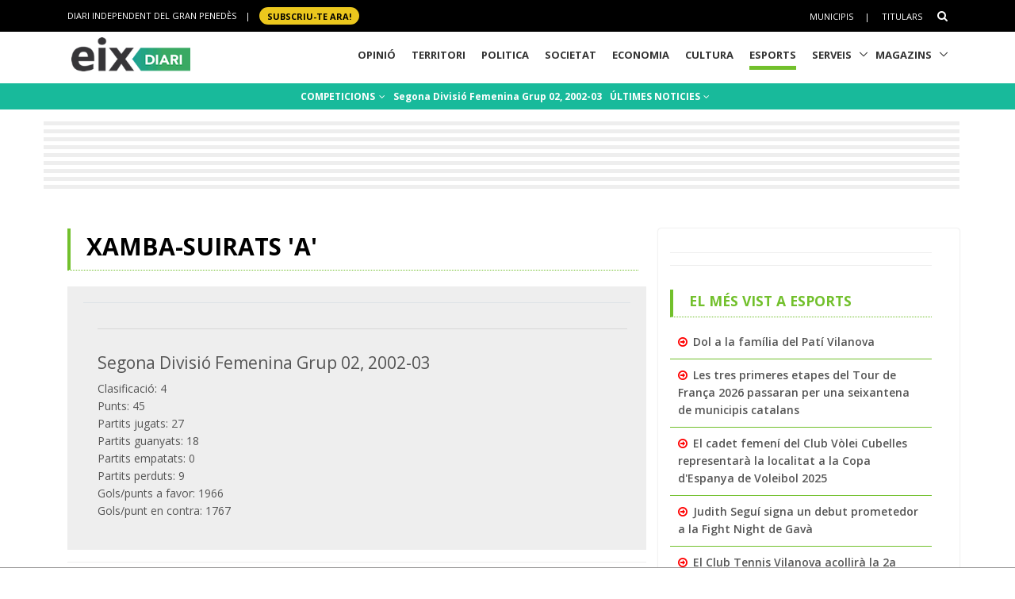

--- FILE ---
content_type: text/html; charset=utf-8
request_url: https://www.eixdiari.cat/esports/equip/basquet/segona-divisio-femenina-g2/2002-03/xamba-a.html
body_size: 10260
content:

<!doctype html>
<html lang="ca">

<head>
  <title>XAMBA-SUIRATS 'A', Segona Divisió Femenina Grup 02,  2002-03 - Esports Eix Diari</title>
  
  

  <meta http-equiv="Content-Type" content="text/html; charset=utf-8" />
  <meta name="author" lang="ca" content="GARRAF NEWS MEDIA" />
  <meta name="keywords" lang="ca" content="esports, equip, temporada, lliga, garraf, penedès, vilanova, vilafranca, vendrell" />
  <!-- Required Meta Tags Always Come First -->
  <meta charset="utf-8">
  <meta name="viewport" content="width=device-width, initial-scale=1, shrink-to-fit=no">
  <meta http-equiv="x-ua-compatible" content="ie=edge">
  <meta http-equiv="Content-Language" content="ca" />
  <meta http-equiv="Refresh" content="900" />
  <!-- Favicon -->
  <link rel="shortcut icon" href="//www.eixdiari.cat/icon.png"/>
  <link type="image/x-icon" rel="Shortcut Icon" href="//www.eixdiari.cat/favicon.ico"/>
  <link rel="apple-touch-icon" href="//www.eixdiari.cat/apple-touch-icon-57x57.png" />
  <link rel="apple-touch-icon" sizes="72x72" href="//www.eixdiari.cat/apple-touch-icon-72x72.png" />
  <link rel="apple-touch-icon" sizes="114x114" href="//www.eixdiari.cat/apple-touch-icon-114x114.png" />
  <!-- Google Fonts -->
  <link rel="preconnect" href="https://fonts.gstatic.com">
  <link rel="stylesheet" href="https://fonts.googleapis.com/css?family=Open+Sans:300,400,600,700,800">
  <link rel="stylesheet" href="https://fonts.googleapis.com/css2?family=Playfair+Display:ital,wght@0,400;0,600;0,700;1,400;1,600;1,700&display=swap">
  <!-- CSS Global Compulsory -->
  <link rel="stylesheet" href="/unify/v262/assets/vendor/bootstrap/bootstrap.min.css">
  <link rel="stylesheet" href="/unify/v262/assets/css/unify-core.min.css">
  <link rel="stylesheet" href="/unify/v262/assets/css/unify-globals.min.css">
  <link rel="stylesheet" href="/unify/v262/assets/css/unify-components.css">
  <link rel="stylesheet" href="/unify/v262/assets/vendor/hs-megamenu/src/hs.megamenu.min.css">
  <link rel="stylesheet" href="/unify/v262/assets/vendor/hamburgers/hamburgers.min.css">
  <!-- CSS Eix -->
  <link rel="stylesheet" href="/css/eix-unify.css">
  <!-- Begin comScore Tag -->
  <script>
    var _comscore = _comscore || [];
    _comscore.push({ c1: "2", c2: "14117633" });
    (function() {
      var s = document.createElement("script"), el = document.getElementsByTagName("script")[0]; s.async = true;
      s.src = (document.location.protocol == "https:" ? "https://sb" : "http://b") + ".scorecardresearch.com/beacon.js";
      el.parentNode.insertBefore(s, el);
    })();
  </script>
  <noscript>
    <img src="https://sb.scorecardresearch.com/p?c1=2&c2=14117633&cv=2.0&cj=1" />
  </noscript>
  <!-- End comScore Tag -->
  <!-- Global site tag (gtag.js) - Google Analytics -->
  <script async src="https://www.googletagmanager.com/gtag/js?id=G-LWSWKN3FKJ"></script>
  <script>
    window.dataLayer = window.dataLayer || [];
    function gtag(){dataLayer.push(arguments);}
    gtag('js', new Date());
    gtag('config', 'G-LWSWKN3FKJ');  // Google Analytics 4 - GA4
  </script>
  <!-- Start GPT Tag -->
  <script async src='https://securepubads.g.doubleclick.net/tag/js/gpt.js'></script>
  <script>
    window.googletag = window.googletag || {cmd: []};
    googletag.cmd.push(function() {
      var mappingTop = googletag.sizeMapping()
        .addSize([992, 0], [[970, 90], [728, 90]])
        .addSize([768, 0], [[728, 90]])
        .addSize([320, 0], [[300, 100]])
        .build();
      var mappingButton = googletag.sizeMapping()
        .addSize([992, 0], [[970, 250], [970, 90], [728, 90]])
        .addSize([768, 0], [[728, 90], [300, 250]])
        .addSize([320, 0], [[1, 1]])
        .build();
      var mappingOnlyMobil = googletag.sizeMapping()
        .addSize([768, 0], [[1, 1]])
        .addSize([320, 0], [[300, 100], [300, 80]])
        .build();
      var mappingDRP = googletag.sizeMapping()
        .addSize([768, 0], [[300, 600], [300, 250]])
        .addSize([320, 0], [[300, 600], [300, 250], [300, 100], [300, 80]])
        .build();
      var mappingRP = googletag.sizeMapping()
        .addSize([320, 0], [[300, 250]])
        .build();
      var mapping300x100 = googletag.sizeMapping()
        .addSize([320, 0], [[300, 100], [300, 80]])
        .build();
      googletag.defineSlot('/106378274/Eix2_top_v2', [[728, 90], [300, 100], [970, 90]], 'div-gpt-ad-1638717622378-0')
        .defineSizeMapping(mappingTop)
        .addService(googletag.pubads());
      googletag.defineSlot('/106378274/Eix2_Button', [[970,250],[970,90],[728,90],[300,250]], 'div-gpt-ad-3628108-2')
        .defineSizeMapping(mappingButton)
        .addService(googletag.pubads());
      googletag.defineSlot('/106378274/Eix2_Patrocini_0_only_mobil', [[300,100],[300,80]], 'div-gpt-ad-3628108-3')
        .defineSizeMapping(mappingOnlyMobil)
        .addService(googletag.pubads());
      googletag.defineSlot('/106378274/Eix2_Rectangle_news_1', [[300,600],[300,250]], 'div-gpt-ad-3628108-4')
        .defineSizeMapping(mappingDRP)
        .addService(googletag.pubads());
      googletag.defineSlot('/106378274/Eix2_Rectangle_news_2', [[300,600],[300,250]], 'div-gpt-ad-3628108-5')
        .defineSizeMapping(mappingDRP)
        .addService(googletag.pubads());
      googletag.defineSlot('/106378274/Eix2_Rectangle_news_3', [[300,600],[300,250]], 'div-gpt-ad-3628108-6')
        .defineSizeMapping(mappingDRP)
        .addService(googletag.pubads());
      googletag.defineSlot('/106378274/Eix2_Patrocini_1', [[300,80]], 'div-gpt-ad-3628108-7')
        .defineSizeMapping(mapping300x100)
        .addService(googletag.pubads());
      googletag.defineSlot('/106378274/Eix2_Patrocini_2', [[300,80]], 'div-gpt-ad-3628108-8')
        .defineSizeMapping(mapping300x100)
        .addService(googletag.pubads());
      googletag.defineSlot('/106378274/Eix2_Patrocini_3', [[300,80]], 'div-gpt-ad-3628108-9')
        .defineSizeMapping(mapping300x100)
        .addService(googletag.pubads());
      googletag.pubads().enableSingleRequest();
      googletag.pubads().collapseEmptyDivs();      
      googletag.enableServices();
    });
  </script>
  <!-- End GPT Tag -->
  <!-- Configuracio anunis automatics -->
  <script async src="https://pagead2.googlesyndication.com/pagead/js/adsbygoogle.js?client=ca-pub-3280094318311263"
  crossorigin="anonymous"></script>
  <!-- End Configuracio anunis automatics -->
</head>
<body>
  <main>
    <!-- Header -->
    

    <!-- Header -->
    <header id="js-header" class="u-header u-header--sticky-top u-header--toggle-section  u-header--change-logo u-header--change-appearance" data-header-fix-moment="300">
      <!-- Top Bar -->
      <div class="u-header__section u-header__section--hidden u-header__section--dark g-bg-black g-py-13">
          <div class="container">
            <div class="row flex-column flex-md-row align-items-center justify-content-between text-uppercase g-color-white g-font-size-11 g-mx-minus-15">
              <div class="col-auto g-px-15 w-100 g-width-auto--md">
                <ul id="dropdown-megamenu" class="d-md-block collapse list-inline g-line-height-1 g-mx-minus-4 mb-0">
                  <li class="d-block d-md-inline-block g-mx-4">
                    DIARI INDEPENDENT DEL GRAN PENEDÈS
                  </li>
                  <li class="d-block g-hidden-md-down d-md-inline-block g-mx-4">|</li>
                  <li class="d-block d-md-inline-block g-mx-4">
                    <a href="/subscripcio/" class="g-bg-yellow g-text-underline--none--hover g-rounded-50 p-1 g-px-10 g-font-weight-700 g-color-black g-color-white--hover"> SUBSCRIU-TE ara! </a>
                  </li>
                </ul>
              </div>
              <div class="col-auto g-px-15">
                <ul class="list-inline g-line-height-1 g-mt-minus-10 g-mx-minus-4 mb-0">
                  <li class="d-md-none list-inline-item g-mx-4">
                    <a href="/subscripcio/" class="g-bg-yellow g-text-underline--none--hover g-rounded-50 p-1 g-px-10 g-font-weight-700 g-color-black g-color-white--hover"> SUBSCRIU-TE ara! </a>
                  </li>
                  <li class="list-inline-item g-mx-4 g-mt-10">
                    <a href="/municipis.html" class="g-color-white g-color-black--hover g-bg-white--hover  g-text-underline--none--hover p-1">Municipis</a>
                  </li>
                  <li class="list-inline-item g-mx-4 g-mt-10">|</li>
                  <li class="list-inline-item g-mx-4 g-mt-10">
                    <a href="/titulars/avui" class="g-color-white g-color-black--hover  g-bg-white--hover g-text-underline--none--hover p-1">Titulars</a>
                  </li>
                  <li class="list-inline-item g-mx-4 g-mt-10">
                    <!-- Search -->
                    <div class="g-pos-rel">
                      <a href="#" class="g-font-size-14 g-color-white g-color-primary--hover g-ml-5" aria-haspopup="true" aria-expanded="false" aria-controls="searchform-6" data-dropdown-target="#searchform-6" data-dropdown-type="css-animation" data-dropdown-duration="300"
                      data-dropdown-animation-in="fadeInUp" data-dropdown-animation-out="fadeOutDown">
                        <i class="fa fa-search"></i>
                      </a>
  
                      <!-- Search Form -->
                      <form id="searchform-6" method="get" action="/search.aspx" class="u-searchform-v1 g-bg-black g-box-shadow-none g-pa-10 g-mt-10">
                        <div class="input-group g-brd-primary--focus">
                          <input class="form-control rounded-0 u-form-control g-brd-white" name="q" type="search" placeholder="Introdueix el text a cercar...">
                          <div class="input-group-addon p-0">
                            <button class="btn rounded-0 btn-primary btn-md g-font-size-14 g-px-18" type="submit">Cercar</button>
                          </div>
                        </div>
                      </form>
                      <!-- End Search Form -->
                    </div>
                    <!-- End Search -->
                  </li>
                </ul>
              </div>
            </div>
          </div>
      </div>
      <!-- End Top Bar -->
      <div class="u-header__section u-header__section--light g-bg-white g-transition-0_3 g-py-1" 
        data-header-fix-moment-exclude="u-header__section--light g-bg-white g-py-1" 
        data-header-fix-moment-classes="u-header__section--dark g-bg-teal u-shadow-v18 g-py-0">
        <nav class="js-mega-menu navbar navbar-expand-lg g-pr-0 g-pl-10">
          <div class="container">
            <!-- Responsive Toggle Button -->
            <button class="navbar-toggler navbar-toggler-right btn g-line-height-1 g-brd-none g-pa-0 g-pos-abs g-top-minus-4  g-right-0" type="button" aria-label="Toggle navigation" aria-expanded="false" aria-controls="navBar" data-toggle="collapse" data-target="#navBar">
              <span class="hamburger hamburger--slider">
            <span class="hamburger-box">
              <span class="hamburger-inner"></span>
              </span>
              </span>
            </button>
            <!-- End Responsive Toggle Button -->
            <!-- Logo -->
            <a href="/" class="navbar-brand">
              <img class="u-header__logo-img u-header__logo-img--main g-mt-minus-2 g-mt-minus-5--md g-width-105 g-width-150--sm" src="/img/logo-eix-home-210.gif" alt="Eix Diari">
              <img class="u-header__logo-img g-mt-minus-2 g-mt-minus-5--md g-width-105" src="/img/logo-eix-white-105.png" alt="Eix Diari">
            </a>
            <!-- End Logo -->
            <!-- Navigation -->
            <div class="collapse navbar-collapse align-items-center flex-sm-row g-pt-10 g-pt-5--lg" id="navBar">
              <ul class="navbar-nav ml-auto text-uppercase g-font-weight-700 u-main-nav-v5 u-sub-menu-v3">
                <li id="menu-nav-li-opinio" class="nav-item g-mx-2--md g-mx-5--xl g-mb-5 g-mb-0--lg g-pr-10">
                  <a href="/opinio/" class="nav-link g-brd-5 g-brd-black--hover">Opinió</a>
                </li>
                <li id="menu-nav-li-territori" class="nav-item g-mx-2--md g-mx-5--xl g-mb-5 g-mb-0--lg g-pr-10">
                  <a href="/territori/" class="nav-link g-brd-5 g-brd-black--hover">Territori</a>
                </li>
                <li id="menu-nav-li-politica" class="nav-item g-mx-2--md g-mx-5--xl g-mb-5 g-mb-0--lg g-pr-10">
                  <a href="/politica/" class="nav-link g-brd-5 g-brd-black--hover">Politica</a>
                </li>
                <li id="menu-nav-li-societat" class="nav-item g-mx-2--md g-mx-5--xl g-mb-5 g-mb-0--l g-pr-10">
                  <a href="/societat/" class="nav-link g-brd-5 g-brd-black--hover">Societat</a>
                </li>
                <li id="menu-nav-li-economia" class="nav-item g-mx-2--md g-mx-5--xl g-mb-5 g-mb-0--lg g-pr-10">
                  <a href="/economia/" class="nav-link g-brd-5 g-brd-black--hover">Economia</a>
                </li>
                <li id="menu-nav-li-cultura" class="nav-item g-mx-2--md g-mx-5--xl g-mb-5 g-mb-0--lg g-pr-10">
                  <a href="/cultura/" class="nav-link g-brd-5 g-brd-black--hover">Cultura</a>
                </li>
                <li id="menu-nav-li-esports" class="nav-item g-mx-2--md g-mx-5--xl g-mb-5 g-mb-0--lg g-pr-10">
                  <a href="/esports/" class="nav-link g-brd-5 g-brd-black--hover">Esports</a>
                </li>
                <li id="menu-nav-li-serveis" class="nav-item hs-has-sub-menu g-mx-2--md g-mx-5--xl g-mb-5 g-mb-0--lg">
                  <a href="/serveis/" class="nav-link g-brd-5 g-brd-black--hover" id="nav-link-1" aria-haspopup="true" aria-expanded="false" aria-controls="nav-submenu-1">Serveis</a>
                  <!-- Submenu -->
                  <ul class="hs-sub-menu list-unstyled g-mt-7--lg g-mt-7--lg--scrolling" id="nav-submenu-1" aria-labelledby="nav-link-1">
                    <li>
                      <a href="/serveis/butlleti-titulars.html">Butlletins</a>
                    </li>
                    <li>
                      <a href="/serveis/agenda/">Agenda</a>
                    </li>
                    <li>
                      <a href="/serveis/guia/">Guia Comercial</a>
                    </li>
                    <li>
                      <a href="/serveis/cinema/cartellera">Cinema</a>
                    </li>
                    <li>
                      <a href="/serveis/anuncis-oficials/">Anuncis Oficials</a>
                    </li>
                    <li>
                      <a href="/serveis/necrologiques/">Necrològiques</a>
                    </li>
                    <li>
                      <a href="/serveis/farmacies-de-guardia.html">Farmàcies d'urgències</a>
                    </li>
                    <li>
                      <a href="/serveis/">Més serveis</a>
                    </li>
                  </ul>
                  <!-- End Submenu -->
                </li>
                <li id="menu-nav-li-magazines" class="nav-item hs-has-sub-menu g-mx-2--md g-mx-5--xl g-mb-5 g-mb-0--lg">
                  <a href="#" class="nav-link g-brd-5 g-brd-black--hover" id="nav-link-1" aria-haspopup="true" aria-expanded="false" aria-controls="nav-submenu-1">Magazins</a>
                  <!-- Submenu -->
                  <ul class="hs-sub-menu list-unstyled g-mt-7--lg g-mt-7--lg--scrolling" id="nav-submenu-1" aria-labelledby="nav-link-1">
                    <li>
                      <a href="/reportatges/">Reportatges Setmanals</a>
                    </li>
                    <li>
                      <a href="/carnaval/">Carnaval</a>
                    </li>
                    <li>
                      <a href="/guiagastronomica/">Gastronomia</a>
                    </li>
                    <li>
                      <a href="/aparador/">Aparador</a>
                    </li>
                    <li>
                      <a href="/dossier/">Monogràfics</a>
                    </li>
                    <li>
                      <a href="/eixdelvi/">Eix del Ví</a>
                    </li>
                    <li>
                      <a href="/retrats-del-penedes/">Retrats</a>
                    </li>
                    <li>
                      <a href="/veus-dempresa/">Veus d'empresa</a>
                    </li>
                  </ul>
                  <!-- End Submenu -->
                </li>

              </ul>
            </div>
            <!-- End Navigation -->
            <!-- Secció only sm-->
            <div class="d-md-none g-pos-abs g-top-5 g-right-55 g-mr-0">
              <ul class="navbar-nav ml-auto u-main-nav-v8 g-font-size-14 g-font-weight-700">
                <li class="nav-item g-mx-0 g-my-0 g-pr-10 g-mt-3">
                  <a id="btnSectionMenuSM" href="/esports/" class="nav-link g-py-3 g-px-10 g-color-white g-bg-gray-dark-v3 g-bg-blue--hover">Esports</a>                
                </li>
              </ul>
            </div>
            <!-- End Secció -->
          </div>
        </nav>
      </div>
    </header>
    <!-- End Header -->

    <!-- End Header -->
    <!-- Submenu -->
    <div class="shortcode-html">
      <section class="g-bg-teal g-color-white g-py-7 g-mb-10 g-mt-95 g-mt-105--sm ">
        <div class="container g-bg-cover__inner">
          <ul class="u-list-inline text-center g-font-weight-700 g-font-size-12 g-font-size-14--md ">
            <li class="list-inline-item g-mr-7"><a href="/esports/competicions.html" class="u-link-v5 g-color-white g-color-black--hover">COMPETICIONS <i class="fa fa-angle-down g-ml-2"></i></a></li>
            <li class="list-inline-item g-mr-7"><a href="/esports/competicio/basquet/segona-divisio-femenina-g2/2002-03" class="u-link-v5 g-color-white g-color-black--hover">Segona Divisió Femenina Grup 02,  2002-03</a></li>
            <li class="list-inline-item g-mr-7"><a href="/esports/t/" class="u-link-v5 g-color-white g-color-black--hover">ÚLTIMES NOTICIES <i class="fa fa-angle-down g-ml-1"></i></a></li>
          </ul>
        </div>
      </section>
    </div>
    <!-- End Submenu -->
    <!-- ADS only SM-->
    <div id="stickyunit" class="text-center g-bg-gray-verticalstripes-endless g-pa-2 g-pl-0">
      <!-- GPT AdSlot 3 for Ad unit 'Eix2_Patrocini_0_only_mobil' ### Size: [[300,100],[300,80]] -->
      <div id='div-gpt-ad-3628108-3'>
        <script>
          googletag.cmd.push(function() { googletag.display('div-gpt-ad-3628108-3'); });
        </script>
      </div>
      <!-- End AdSlot 3 -->
    </div>
    <!-- ADS Top  -->
    <section class="g-pb-10">
      <div class="container g-pl-0">
          <div class="row justify-content-center text-center g-bg-gray-verticalstripes-endless">
              <div class="col-auto text-center">
                <!-- /106378274/Eix2_top_v2 -->
                <div id='div-gpt-ad-1638717622378-0' style='min-width: 300px; min-height: 90px;'>
                  <script>
                    googletag.cmd.push(function() { googletag.display('div-gpt-ad-1638717622378-0'); });
                  </script>
                </div>
                <!-- End Eix2_top_v2 -->
              </div>
          </div>
      </div>
    </section>
    <!-- Content Page  -->
    <section class="g-pt-20 g-pb-40">
      <div class="container">
        <div class="row justify-content-between g-mt-20">
          <div class="col-lg-8 g-mb-10">
            <div class="u-heading-v4-1 u-heading-v3-1 g-brd-primary g-mb-20  g-mr-10">
              <h1 class="d-block  g-font-weight-700 g-font-size-16 g-font-size-30--md text-uppercase g-color-black g-mb-5">
                XAMBA-SUIRATS 'A'</h1>
            </div>
            <!--/* Resultat del partit  */-->
            <div class="g-bg-gray-light-v4 g-pa-20">
              <div class="table-responsive">
                <table class="table table-sm">
                  <tr>
                    <td></td>
                    <td>
                      
                      <hr>
                      <h4>Segona Divisió Femenina Grup 02,  2002-03</h4>
                      Clasificació: 4<br />Punts: 45<br />Partits jugats: 27<br />Partits guanyats: 18<br />Partits empatats: 0<br />Partits perduts: 9<br />Gols/punts a favor: 1966<br />Gols/punt en contra: 1767<br />
                    </td>
                  </tr>
                </table>
              </div>
            </div>
            <!--/* Jugadors  */-->
            <hr class="g-brd-gray-light-v4 g-my-15">
            <div class="g-bg-gray-light-v4 g-pa-20">
              
            </div>
            <!--/* Estadístiques   */-->
            <hr class="g-brd-gray-light-v4 g-my-15">
            <div class="g-bg-gray-light-v4 g-pa-20 text-center text-justify">
              <h2 class="d-block  g-font-weight-700 g-color-black g-mb-5">Classificació temporada</h2>
              
            </div>
            <!--/* Calendari competició  */-->
            <hr class="g-brd-gray-light-v4 g-my-15">
            <div class="g-bg-gray-light-v4 g-pa-20">
              <h2 class="d-block  g-font-weight-700 g-color-black g-mb-5 text-center text-justify">Calendari competició</h2>
              <div class="table-responsive">
                <table class="table table-sm">
                  
                          <tr>
                              <td class="g-font-weight-700"><a href="/esports/competicio/basquet/segona-divisio-femenina-g2/2002-03/1" title="veure la jornada">1</a></td>
                              <td class="g-font-weight-700"><a href="/esports/partit/7302.html" title="dades del partit">LA SALLE GRACIA 'A'</a></td>
                              <td class="">64</td>
                              <td class="">48</td>
                              <td class="g-font-weight-700"><a href="/esports/partit/7302.html" title="dades del partit">XAMBA 'A'</a></td>
                          </tr>
                      
                          <tr>
                              <td class="g-font-weight-700"><a href="/esports/competicio/basquet/segona-divisio-femenina-g2/2002-03/2" title="veure la jornada">2</a></td>
                              <td class="g-font-weight-700"><a href="/esports/partit/7321.html" title="dades del partit">XAMBA 'A'</a></td>
                              <td class="">91</td>
                              <td class="">71</td>
                              <td class="g-font-weight-700"><a href="/esports/partit/7321.html" title="dades del partit">TARREGA, C.N. 'B'</a></td>
                          </tr>
                      
                          <tr>
                              <td class="g-font-weight-700"><a href="/esports/competicio/basquet/segona-divisio-femenina-g2/2002-03/3" title="veure la jornada">3</a></td>
                              <td class="g-font-weight-700"><a href="/esports/partit/7336.html" title="dades del partit">SAGRADA FAMILIA</a></td>
                              <td class="">71</td>
                              <td class="">62</td>
                              <td class="g-font-weight-700"><a href="/esports/partit/7336.html" title="dades del partit">XAMBA 'A'</a></td>
                          </tr>
                      
                          <tr>
                              <td class="g-font-weight-700"><a href="/esports/competicio/basquet/segona-divisio-femenina-g2/2002-03/4" title="veure la jornada">4</a></td>
                              <td class="g-font-weight-700"><a href="/esports/partit/7352.html" title="dades del partit">XAMBA 'A'</a></td>
                              <td class="">-</td>
                              <td class="">-</td>
                              <td class="g-font-weight-700"><a href="/esports/partit/7352.html" title="dades del partit">FEMENI SANT ADRIA</a></td>
                          </tr>
                      
                          <tr>
                              <td class="g-font-weight-700"><a href="/esports/competicio/basquet/segona-divisio-femenina-g2/2002-03/5" title="veure la jornada">5</a></td>
                              <td class="g-font-weight-700"><a href="/esports/partit/7370.html" title="dades del partit">REUS DEPORTIVO</a></td>
                              <td class="">58</td>
                              <td class="">55</td>
                              <td class="g-font-weight-700"><a href="/esports/partit/7370.html" title="dades del partit">XAMBA 'A'</a></td>
                          </tr>
                      
                          <tr>
                              <td class="g-font-weight-700"><a href="/esports/competicio/basquet/segona-divisio-femenina-g2/2002-03/6" title="veure la jornada">6</a></td>
                              <td class="g-font-weight-700"><a href="/esports/partit/7383.html" title="dades del partit">XAMBA 'A'</a></td>
                              <td class="">84</td>
                              <td class="">53</td>
                              <td class="g-font-weight-700"><a href="/esports/partit/7383.html" title="dades del partit">SATTEX 81-OLESA, C.B.</a></td>
                          </tr>
                      
                          <tr>
                              <td class="g-font-weight-700"><a href="/esports/competicio/basquet/segona-divisio-femenina-g2/2002-03/7" title="veure la jornada">7</a></td>
                              <td class="g-font-weight-700"><a href="/esports/partit/7397.html" title="dades del partit">JOVENTUT-BBC</a></td>
                              <td class="">60</td>
                              <td class="">56</td>
                              <td class="g-font-weight-700"><a href="/esports/partit/7397.html" title="dades del partit">XAMBA 'A'</a></td>
                          </tr>
                      
                          <tr>
                              <td class="g-font-weight-700"><a href="/esports/competicio/basquet/segona-divisio-femenina-g2/2002-03/9" title="veure la jornada">9</a></td>
                              <td class="g-font-weight-700"><a href="/esports/partit/7431.html" title="dades del partit">SEDIS 'B'</a></td>
                              <td class="">64</td>
                              <td class="">77</td>
                              <td class="g-font-weight-700"><a href="/esports/partit/7431.html" title="dades del partit">XAMBA 'A'</a></td>
                          </tr>
                      
                          <tr>
                              <td class="g-font-weight-700"><a href="/esports/competicio/basquet/segona-divisio-femenina-g2/2002-03/10" title="veure la jornada">10</a></td>
                              <td class="g-font-weight-700"><a href="/esports/partit/7445.html" title="dades del partit">XAMBA 'A'</a></td>
                              <td class="">76</td>
                              <td class="">70</td>
                              <td class="g-font-weight-700"><a href="/esports/partit/7445.html" title="dades del partit">TERRASA, C.N. </a></td>
                          </tr>
                      
                          <tr>
                              <td class="g-font-weight-700"><a href="/esports/competicio/basquet/segona-divisio-femenina-g2/2002-03/11" title="veure la jornada">11</a></td>
                              <td class="g-font-weight-700"><a href="/esports/partit/7465.html" title="dades del partit">BASQUET D. GRAMENET</a></td>
                              <td class="">64</td>
                              <td class="">74</td>
                              <td class="g-font-weight-700"><a href="/esports/partit/7465.html" title="dades del partit">XAMBA 'A'</a></td>
                          </tr>
                      
                          <tr>
                              <td class="g-font-weight-700"><a href="/esports/competicio/basquet/segona-divisio-femenina-g2/2002-03/12" title="veure la jornada">12</a></td>
                              <td class="g-font-weight-700"><a href="/esports/partit/7476.html" title="dades del partit">XAMBA 'A'</a></td>
                              <td class="">77</td>
                              <td class="">59</td>
                              <td class="g-font-weight-700"><a href="/esports/partit/7476.html" title="dades del partit">SANT BOI, C.B.</a></td>
                          </tr>
                      
                          <tr>
                              <td class="g-font-weight-700"><a href="/esports/competicio/basquet/segona-divisio-femenina-g2/2002-03/13" title="veure la jornada">13</a></td>
                              <td class="g-font-weight-700"><a href="/esports/partit/7498.html" title="dades del partit">XAMBA 'A'</a></td>
                              <td class="">74</td>
                              <td class="">65</td>
                              <td class="g-font-weight-700"><a href="/esports/partit/7498.html" title="dades del partit">VILANOVA, C.E. </a></td>
                          </tr>
                      
                          <tr>
                              <td class="g-font-weight-700"><a href="/esports/competicio/basquet/segona-divisio-femenina-g2/2002-03/14" title="veure la jornada">14</a></td>
                              <td class="g-font-weight-700"><a href="/esports/partit/7508.html" title="dades del partit">JOVENTUT E. DE TERRASSA</a></td>
                              <td class="">61</td>
                              <td class="">49</td>
                              <td class="g-font-weight-700"><a href="/esports/partit/7508.html" title="dades del partit">XAMBA 'A'</a></td>
                          </tr>
                      
                          <tr>
                              <td class="g-font-weight-700"><a href="/esports/competicio/basquet/segona-divisio-femenina-g2/2002-03/15" title="veure la jornada">15</a></td>
                              <td class="g-font-weight-700"><a href="/esports/partit/7530.html" title="dades del partit">XAMBA 'A'</a></td>
                              <td class="">65</td>
                              <td class="">77</td>
                              <td class="g-font-weight-700"><a href="/esports/partit/7530.html" title="dades del partit">ROSER, C.P.</a></td>
                          </tr>
                      
                          <tr>
                              <td class="g-font-weight-700"><a href="/esports/competicio/basquet/segona-divisio-femenina-g2/2002-03/16" title="veure la jornada">16</a></td>
                              <td class="g-font-weight-700"><a href="/esports/partit/7310.html" title="dades del partit">XAMBA 'A'</a></td>
                              <td class="">81</td>
                              <td class="">71</td>
                              <td class="g-font-weight-700"><a href="/esports/partit/7310.html" title="dades del partit">LA SALLE GRACIA 'A'</a></td>
                          </tr>
                      
                          <tr>
                              <td class="g-font-weight-700"><a href="/esports/competicio/basquet/segona-divisio-femenina-g2/2002-03/17" title="veure la jornada">17</a></td>
                              <td class="g-font-weight-700"><a href="/esports/partit/7329.html" title="dades del partit">TARREGA, C.N. 'B'</a></td>
                              <td class="">58</td>
                              <td class="">88</td>
                              <td class="g-font-weight-700"><a href="/esports/partit/7329.html" title="dades del partit">XAMBA 'A'</a></td>
                          </tr>
                      
                          <tr>
                              <td class="g-font-weight-700"><a href="/esports/competicio/basquet/segona-divisio-femenina-g2/2002-03/18" title="veure la jornada">18</a></td>
                              <td class="g-font-weight-700"><a href="/esports/partit/7344.html" title="dades del partit">XAMBA 'A'</a></td>
                              <td class="">78</td>
                              <td class="">61</td>
                              <td class="g-font-weight-700"><a href="/esports/partit/7344.html" title="dades del partit">SAGRADA FAMILIA</a></td>
                          </tr>
                      
                          <tr>
                              <td class="g-font-weight-700"><a href="/esports/competicio/basquet/segona-divisio-femenina-g2/2002-03/19" title="veure la jornada">19</a></td>
                              <td class="g-font-weight-700"><a href="/esports/partit/7360.html" title="dades del partit">FEMENI SANT ADRIA</a></td>
                              <td class="">78</td>
                              <td class="">77</td>
                              <td class="g-font-weight-700"><a href="/esports/partit/7360.html" title="dades del partit">XAMBA 'A'</a></td>
                          </tr>
                      
                          <tr>
                              <td class="g-font-weight-700"><a href="/esports/competicio/basquet/segona-divisio-femenina-g2/2002-03/20" title="veure la jornada">20</a></td>
                              <td class="g-font-weight-700"><a href="/esports/partit/7378.html" title="dades del partit">XAMBA 'A'</a></td>
                              <td class="">77</td>
                              <td class="">66</td>
                              <td class="g-font-weight-700"><a href="/esports/partit/7378.html" title="dades del partit">REUS DEPORTIVO</a></td>
                          </tr>
                      
                          <tr>
                              <td class="g-font-weight-700"><a href="/esports/competicio/basquet/segona-divisio-femenina-g2/2002-03/21" title="veure la jornada">21</a></td>
                              <td class="g-font-weight-700"><a href="/esports/partit/7391.html" title="dades del partit">SATTEX 81-OLESA, C.B.</a></td>
                              <td class="">49</td>
                              <td class="">85</td>
                              <td class="g-font-weight-700"><a href="/esports/partit/7391.html" title="dades del partit">XAMBA 'A'</a></td>
                          </tr>
                      
                          <tr>
                              <td class="g-font-weight-700"><a href="/esports/competicio/basquet/segona-divisio-femenina-g2/2002-03/22" title="veure la jornada">22</a></td>
                              <td class="g-font-weight-700"><a href="/esports/partit/7405.html" title="dades del partit">XAMBA 'A'</a></td>
                              <td class="">80</td>
                              <td class="">59</td>
                              <td class="g-font-weight-700"><a href="/esports/partit/7405.html" title="dades del partit">JOVENTUT-BBC</a></td>
                          </tr>
                      
                          <tr>
                              <td class="g-font-weight-700"><a href="/esports/competicio/basquet/segona-divisio-femenina-g2/2002-03/24" title="veure la jornada">24</a></td>
                              <td class="g-font-weight-700"><a href="/esports/partit/7439.html" title="dades del partit">XAMBA 'A'</a></td>
                              <td class="">55</td>
                              <td class="">64</td>
                              <td class="g-font-weight-700"><a href="/esports/partit/7439.html" title="dades del partit">SEDIS 'B'</a></td>
                          </tr>
                      
                          <tr>
                              <td class="g-font-weight-700"><a href="/esports/competicio/basquet/segona-divisio-femenina-g2/2002-03/25" title="veure la jornada">25</a></td>
                              <td class="g-font-weight-700"><a href="/esports/partit/7453.html" title="dades del partit">TERRASA, C.N. </a></td>
                              <td class="">73</td>
                              <td class="">78</td>
                              <td class="g-font-weight-700"><a href="/esports/partit/7453.html" title="dades del partit">XAMBA 'A'</a></td>
                          </tr>
                      
                          <tr>
                              <td class="g-font-weight-700"><a href="/esports/competicio/basquet/segona-divisio-femenina-g2/2002-03/26" title="veure la jornada">26</a></td>
                              <td class="g-font-weight-700"><a href="/esports/partit/7473.html" title="dades del partit">XAMBA 'A'</a></td>
                              <td class="">93</td>
                              <td class="">66</td>
                              <td class="g-font-weight-700"><a href="/esports/partit/7473.html" title="dades del partit">BASQUET D. GRAMENET</a></td>
                          </tr>
                      
                          <tr>
                              <td class="g-font-weight-700"><a href="/esports/competicio/basquet/segona-divisio-femenina-g2/2002-03/27" title="veure la jornada">27</a></td>
                              <td class="g-font-weight-700"><a href="/esports/partit/7484.html" title="dades del partit">SANT BOI, C.B.</a></td>
                              <td class="">61</td>
                              <td class="">65</td>
                              <td class="g-font-weight-700"><a href="/esports/partit/7484.html" title="dades del partit">XAMBA 'A'</a></td>
                          </tr>
                      
                          <tr>
                              <td class="g-font-weight-700"><a href="/esports/competicio/basquet/segona-divisio-femenina-g2/2002-03/28" title="veure la jornada">28</a></td>
                              <td class="g-font-weight-700"><a href="/esports/partit/7506.html" title="dades del partit">VILANOVA, C.E. </a></td>
                              <td class="">70</td>
                              <td class="">74</td>
                              <td class="g-font-weight-700"><a href="/esports/partit/7506.html" title="dades del partit">XAMBA 'A'</a></td>
                          </tr>
                      
                          <tr>
                              <td class="g-font-weight-700"><a href="/esports/competicio/basquet/segona-divisio-femenina-g2/2002-03/29" title="veure la jornada">29</a></td>
                              <td class="g-font-weight-700"><a href="/esports/partit/7516.html" title="dades del partit">XAMBA 'A'</a></td>
                              <td class="">82</td>
                              <td class="">80</td>
                              <td class="g-font-weight-700"><a href="/esports/partit/7516.html" title="dades del partit">JOVENTUT E. DE TERRASSA</a></td>
                          </tr>
                      
                          <tr>
                              <td class="g-font-weight-700"><a href="/esports/competicio/basquet/segona-divisio-femenina-g2/2002-03/30" title="veure la jornada">30</a></td>
                              <td class="g-font-weight-700"><a href="/esports/partit/7538.html" title="dades del partit">ROSER, C.P.</a></td>
                              <td class="">74</td>
                              <td class="">65</td>
                              <td class="g-font-weight-700"><a href="/esports/partit/7538.html" title="dades del partit">XAMBA 'A'</a></td>
                          </tr>
                      
                </table>
 
              </div>
            </div>
            <!--/* Competició i Classificació   */-->
            <hr class="g-brd-gray-light-v4 g-my-15">
            <div class="g-bg-gray-light-v4 g-pa-20">
              <h2 class="d-block g-font-weight-700 g-color-black g-mb-5 g-mb-20">Segona Divisió Femenina Grup 02,  2002-03</h2>
                
              <h2 class="d-block  g-font-weight-700 g-color-black g-mb-20 g-mt-20">Classificació</h2>
              <ol>
                
                            <li class="g-font-weight-700"><a href="/esports/equip/basquet/segona-divisio-femenina-g2/2002-03/roser-cp.html">ROSER, C.P.</a></li>
                    
                            <li class="g-font-weight-700"><a href="/esports/equip/basquet/segona-divisio-femenina-g2/2002-03/la-salle-gracia-a.html">LA SALLE GRACIA 'A'</a></li>
                    
                            <li class="g-font-weight-700"><a href="/esports/equip/basquet/segona-divisio-femenina-g2/2002-03/femeni-sant-adria.html">FEMENI SANT ADRIA</a></li>
                    
                            <li class="g-font-weight-700"><a href="/esports/equip/basquet/segona-divisio-femenina-g2/2002-03/xamba-a.html">XAMBA 'A'</a></li>
                    
                            <li class="g-font-weight-700"><a href="/esports/equip/basquet/segona-divisio-femenina-g2/2002-03/terrasa-cn.html">TERRASA, C.N. </a></li>
                    
                            <li class="g-font-weight-700"><a href="/esports/equip/basquet/segona-divisio-femenina-g2/2002-03/joventut-e-de-terrassa.html">JOVENTUT E. DE TERRASSA</a></li>
                    
                            <li class="g-font-weight-700"><a href="/esports/equip/basquet/segona-divisio-femenina-g2/2002-03/sedis-b.html">SEDIS 'B'</a></li>
                    
                            <li class="g-font-weight-700"><a href="/esports/equip/basquet/segona-divisio-femenina-g2/2002-03/sagrada-familia.html">SAGRADA FAMILIA</a></li>
                    
                            <li class="g-font-weight-700"><a href="/esports/equip/basquet/segona-divisio-femenina-g2/2002-03/vilanova-ce.html">VILANOVA, C.E. </a></li>
                    
                            <li class="g-font-weight-700"><a href="/esports/equip/basquet/segona-divisio-femenina-g2/2002-03/reus-deportivo.html">REUS DEPORTIVO</a></li>
                    
                            <li class="g-font-weight-700"><a href="/esports/equip/basquet/segona-divisio-femenina-g2/2002-03/tarrega-cn-b.html">TARREGA, C.N. 'B'</a></li>
                    
                            <li class="g-font-weight-700"><a href="/esports/equip/basquet/segona-divisio-femenina-g2/2002-03/joventut-bbc.html">JOVENTUT-BBC</a></li>
                    
                            <li class="g-font-weight-700"><a href="/esports/equip/basquet/segona-divisio-femenina-g2/2002-03/sant-boi-cb.html">SANT BOI, C.B.</a></li>
                    
                            <li class="g-font-weight-700"><a href="/esports/equip/basquet/segona-divisio-femenina-g2/2002-03/basquet-d-gramenet.html">BASQUET D. GRAMENET</a></li>
                    
                            <li class="g-font-weight-700"><a href="/esports/equip/basquet/segona-divisio-femenina-g2/2002-03/sattex-81-olesa-cb.html">SATTEX 81-OLESA, C.B.</a></li>
                    
              </ol>
            </div>
            <!--/* Temporadas   */-->
            <hr class="g-brd-gray-light-v4 g-my-15">
            <div class="g-bg-gray-light-v4 g-pa-20">
              <h2 class="d-block  g-font-weight-700 g-color-black g-mb-5">Temporades: XAMBA 'A'</h2>
              <ul class="">
                
                            <li class="g-font-weight-700"><a href="/esports/competicio/basquet/segona-divisio-femenina-g2/2002-03">Segona Divisió Femenina, Grup 02, 2002-03</a></li>
                    
                            <li class="g-font-weight-700"><a href="/esports/competicio/basquet/segona-divisio-femenina-g2/2001-02">Segona Divisió Femenina, Grup 02, 2001-02</a></li>
                    
              </ul>
            </div>

          </div>
          <!-- Right sidebar-->
          <div class="col-lg-4 u-shadow-v11 rounded g-pa-15 g-mb-20">
            <div class="g-pr-20--lg">
              <!-- ADS -->
              <div class="text-center g-bg-gray-verticalstripes-endless">
                <!-- GPT AdSlot 4 for Ad unit 'Eix2_Rectangle_news_1' ### Size: [[300,600],[300,250]] -->
                <div id='div-gpt-ad-3628108-4'>
                  <script>
                    googletag.cmd.push(function() { googletag.display('div-gpt-ad-3628108-4'); });
                  </script>
                </div>
                <!-- End AdSlot 4 -->
              </div>
              <hr class="g-brd-gray-light-v4 g-my-15">
              <!-- ADS -->
              <div class="text-center g-bg-gray-verticalstripes-endless">
                <!-- GPT AdSlot 5 for Ad unit 'Eix2_Rectangle_news_2' ### Size: [[300,600],[300,250]] -->
                <div id='div-gpt-ad-3628108-5'>
                  <script>
                    googletag.cmd.push(function() { googletag.display('div-gpt-ad-3628108-5'); });
                  </script>
                </div>
                <!-- End AdSlot 5 -->
              </div>
              <hr class="g-brd-gray-light-v4 g-my-15">
              <!--/* Més llegits */-->
              <div class="g-my-30"><div class="u-heading-v4-1 u-heading-v3-1 g-brd-primary g-mb-10">
<h5 class="d-block  g-font-weight-700 text-uppercase g-color-primary g-mb-5">El més vist a Esports</h5></div>
<ul class="list-unstyled g-font-weight-600"><li class="g-brd-bottom g-brd-primary g-pa-10 g-mb-minus-1"><i class="fa fa-arrow-circle-o-right g-top-1 g-color-red g-mr-3"></i> <a class="g-color-main g-color-primary--hover" href="/esports/doc/119657/dol-a-la-familia-del-pati-vilanova.html" >Dol a la família del Patí Vilanova</a></li>
<li class="g-brd-bottom g-brd-primary g-pa-10 g-mb-minus-1"><i class="fa fa-arrow-circle-o-right g-top-1 g-color-red g-mr-3"></i> <a class="g-color-main g-color-primary--hover" href="/esports/doc/119819/les-tres-primeres-etapes-del-tour-de-franca-2026-passaran-per-una-seixantena-de-municipis-catalans.html" >Les tres primeres etapes del Tour de França 2026 passaran per una seixantena de municipis catalans </a></li>
<li class="g-brd-bottom g-brd-primary g-pa-10 g-mb-minus-1"><i class="fa fa-arrow-circle-o-right g-top-1 g-color-red g-mr-3"></i> <a class="g-color-main g-color-primary--hover" href="/esports/doc/119632/el-cadet-femeni-del-club-volei-cubelles-representara-la-localitat-a-la-copa-despanya-de-voleibol-202.html" >El cadet femení del Club Vòlei Cubelles representarà la localitat a la Copa d'Espanya de Voleibol 2025</a></li>
<li class="g-brd-bottom g-brd-primary g-pa-10 g-mb-minus-1"><i class="fa fa-arrow-circle-o-right g-top-1 g-color-red g-mr-3"></i> <a class="g-color-main g-color-primary--hover" href="/esports/doc/119031/judith-segui-signa-un-debut-prometedor-a-la-fight-night-de-gava-amb-mugendo-el-vendrell.html" >Judith Seguí signa un debut prometedor a la Fight Night de Gavà </a></li>
<li class="g-brd-bottom g-brd-primary g-pa-10 g-mb-minus-1"><i class="fa fa-arrow-circle-o-right g-top-1 g-color-red g-mr-3"></i> <a class="g-color-main g-color-primary--hover" href="/esports/doc/118773/el-club-tennis-vilanova-acollira-la-2a-transplant-indiana-fest-un-torneig-solidari-de-padel-per-la-v.html" >El Club Tennis Vilanova acollirà la 2a Transplant Indiana Fest, un torneig solidari per donar visibilitat als trasplantats</a></li>
<li class="g-brd-bottom g-brd-primary g-pa-10 g-mb-minus-1"><i class="fa fa-arrow-circle-o-right g-top-1 g-color-red g-mr-3"></i> <a class="g-color-main g-color-primary--hover" href="/esports/doc/119629/oriol-sivill-completa-el-seu-repte-de-coronar-100-vegades-el-montgros.html" >Oriol Sivill completa el seu repte de coronar 100 vegades el Montgròs</a></li>
<li class="g-brd-bottom g-brd-primary g-pa-10 g-mb-minus-1"><i class="fa fa-arrow-circle-o-right g-top-1 g-color-red g-mr-3"></i> <a class="g-color-main g-color-primary--hover" href="/esports/doc/119881/la-vendrellenca-silvia-miret-primera-dona-a-guanyar-el-campionat-de-catalunya-eslalom-classe-3-dauto.html" >La vendrellenca Silvia Miret, primera dona a guanyar el campionat de Catalunya Eslàlom-Classe 3 d’automobilisme   </a></li>
<li class="g-brd-bottom g-brd-primary g-pa-10 g-mb-minus-1"><i class="fa fa-arrow-circle-o-right g-top-1 g-color-red g-mr-3"></i> <a class="g-color-main g-color-primary--hover" href="/esports/doc/119409/canyelles-homenatja-els-esportistes-locals-en-la-tretzena-nit-de-lesport.html" >Canyelles homenatja els esportistes locals en la tretzena Nit de l'Esport</a></li>
<li class="g-brd-bottom g-brd-primary g-pa-10 g-mb-minus-1"><i class="fa fa-arrow-circle-o-right g-top-1 g-color-red g-mr-3"></i> <a class="g-color-main g-color-primary--hover" href="/esports/doc/119143/un-altre-cap-de-setmana-intens-per-a-lescola-de-judo-vilafranca-vilanova.html" >Un altre cap de setmana intens per a l'Escola de Judo Vilafranca-Vilanova</a></li>
<li class="g-brd-bottom g-brd-primary g-pa-10 g-mb-minus-1"><i class="fa fa-arrow-circle-o-right g-top-1 g-color-red g-mr-3"></i> <a class="g-color-main g-color-primary--hover" href="/esports/doc/119084/el-basquet-sitges-continua-escalant-a-la-copa-catalunya.html" >El Bàsquet Sitges continua escalant a la Copa Catalunya</a></li>

</ul></div>

              <hr class="g-brd-gray-light-v4 g-my-15">
            </div>
          </div>
        </div>
      </div>
    </section>
    <!-- ADS Bottom  -->
    <section class="g-pb-10">
      <div class="container">
          <div class="row justify-content-center g-bg-gray-verticalstripes-endless">
              <div class="col-auto text-center">
                <!-- GPT AdSlot 2 for Ad unit 'Eix2_Button' ### Size: [[970,250],[970,90],[728,90],[300,250],[300,600]] -->
                <div id='div-gpt-ad-3628108-2'>
                  <script>
                    googletag.cmd.push(function() { googletag.display('div-gpt-ad-3628108-2'); });
                  </script>
                </div>
                <!-- End AdSlot 2 -->
              </div>
          </div>
        </div>
    </section>
    <!--/* footer + Copyright + GDPR */-->
      <!-- Footer -->
    <div id="contacts-section" class="g-bg-blue-lineargradient-v2 g-color-white g-py-60">
      <div class="container">
        <div class="row">
          <!-- Footer Content -->
          <div class="col-lg-3 col-md-6 g-mb-40 g-mb-0--lg">
            <div class="u-heading-v2-3--bottom g-brd-white-opacity-0_8 g-mb-20">
              <h2 class="u-heading-v2__title h6 text-uppercase mb-0">SUBSCRIU-TE</h2>
            </div>
            <p>Dona suport al periodisme local col·laborant amb nosaltres i fes-te’n subscriptor per només 1€ setmanal sense permanència. <strong>El periodisme de proximitat necessita del compromís dels seus lectors.</strong></p>
            <!-- Example Button -->
            <a href="/subscripcio/" class="btn btn-xl u-btn-yellow u-btn-content g-font-weight-600 g-letter-spacing-0_5 text-uppercase g-brd-2 g-mr-10 g-mb-15">
                <span class="float-right text-left">
                  Subscriu-te ara!
                  <span class="d-block g-font-size-11">Al periodisme local</span>
                </span>
            </a>
            <!-- End Example Button -->
            <hr class="g-brd-white-opacity-0_1 g-my-15">
            <!-- Xarxes Socials -->
            <div class="d-flex g-mb-20">
                <ul class="list-inline mb-0">
                  <li class="list-inline-item g-mr-10">
                    <a class="u-icon-v3 u-icon-size--xs g-bg-white-opacity-0_1 g-bg-black--hover g-color-white--hover g-color-white-opacity-0_6" href="https://www.facebook.com/eixdiari">
                      <i class="fa fa-facebook"></i>
                    </a>
                  </li>
                  <li class="list-inline-item g-mr-10">
                    <a class="u-icon-v3 u-icon-size--xs g-bg-white-opacity-0_1 g-bg-black--hover g-color-white--hover g-color-white-opacity-0_6" href="https://twitter.com/eixdiari">
                      <i class="fa fa-twitter"></i>
                    </a>
                  </li>
                  <li class="list-inline-item g-mr-10">
                    <a class="u-icon-v3 u-icon-size--xs g-bg-white-opacity-0_1 g-bg-black--hover g-color-white--hover g-color-white-opacity-0_6" href="https://www.instagram.com/eixdiari/">
                      <i class="fa fa-instagram"></i>
                    </a>
                  </li>
                  <li class="list-inline-item g-mr-10">
                    <a class="u-icon-v3 u-icon-size--xs g-bg-white-opacity-0_1 g-bg-black--hover g-color-white--hover g-color-white-opacity-0_6" href="https://www.youtube.com/eixdiari">
                      <i class="fa fa-youtube"></i>
                    </a>
                  </li>
                  <li class="list-inline-item g-mr-10">
                    <a class="u-icon-v3 u-icon-size--xs g-bg-white-opacity-0_1 g-bg-black--hover g-color-white--hover g-color-white-opacity-0_6" href="https://www.pinterest.es/eixdiari/">
                      <i class="fa fa-pinterest"></i>
                    </a>
                  </li>
                </ul>
            </div>
            <!-- End Xarxes Socials -->
          </div>
          <!-- End Footer Content -->
          <!-- Footer Content -->
          <div class="col-lg-3 col-md-6 g-mb-40 g-mb-0--lg">
              <div class="u-heading-v2-3--bottom g-brd-white-opacity-0_8 g-mb-20">
                <h2 class="u-heading-v2__title h6 text-uppercase mb-0">Actualitat</h2>
              </div>
  
              <nav class="text-uppercase1">
                <ul class="list-unstyled g-mt-minus-10 mb-0">
                  <li class="g-pos-rel g-brd-bottom g-brd-white-opacity-0_1 g-py-10">
                    <h4 class="h6 g-pr-20 mb-0">
                  <a class="g-color-white-opacity-0_8 g-color-white--hover" href="/titulars/avui">Titulars del dia</a>
                  <i class="fa fa-angle-right g-absolute-centered--y g-right-0"></i>
                </h4>
                  </li>
                  <li class="g-pos-rel g-brd-bottom g-brd-white-opacity-0_1 g-py-10">
                    <h4 class="h6 g-pr-20 mb-0">
                  <a class="g-color-white-opacity-0_8 g-color-white--hover" href="/opinio/">Articles d'opinió</a>
                  <i class="fa fa-angle-right g-absolute-centered--y g-right-0"></i>
                </h4>
                  </li>
                  <li class="g-pos-rel g-brd-bottom g-brd-white-opacity-0_1 g-py-10">
                      <h4 class="h6 g-pr-20 mb-0">
                    <a class="g-color-white-opacity-0_8 g-color-white--hover" href="/reportatges/">Reportatges Setmanals</a>
                    <i class="fa fa-angle-right g-absolute-centered--y g-right-0"></i>
                  </h4>
                    </li>
                  <li class="g-pos-rel g-brd-bottom g-brd-white-opacity-0_1 g-py-10">
                    <h4 class="h6 g-pr-20 mb-0">
                  <a class="g-color-white-opacity-0_8 g-color-white--hover" href="/municipis.html">Municipis del Penedès</a>
                  <i class="fa fa-angle-right g-absolute-centered--y g-right-0"></i>
                </h4>
                  </li>
                  <li class="g-pos-rel g-brd-bottom g-brd-white-opacity-0_1 g-py-10">
                    <h4 class="h6 g-pr-20 mb-0">
                  <a class="g-color-white-opacity-0_8 g-color-white--hover" href="/dossier/">Monogràfics</a>
                  <i class="fa fa-angle-right g-absolute-centered--y g-right-0"></i>
                </h4>
                  </li>
                </ul>
              </nav>
            </div>
            <!-- End Footer Content -->
  
          <!-- Footer Content -->
          <div class="col-lg-3 col-md-6 g-mb-40 g-mb-0--lg">
            <div class="u-heading-v2-3--bottom g-brd-white-opacity-0_8 g-mb-20">
              <h2 class="u-heading-v2__title h6 text-uppercase mb-0">Serveis destacats</h2>
            </div>

            <nav class="text-uppercase1">
              <ul class="list-unstyled g-mt-minus-10 mb-0">
                <li class="g-pos-rel g-brd-bottom g-brd-white-opacity-0_1 g-py-10">
                  <h4 class="h6 g-pr-20 mb-0">
                <a class="g-color-white-opacity-0_8 g-color-white--hover" href="/serveis/agenda/">Agenda</a>
                <i class="fa fa-angle-right g-absolute-centered--y g-right-0"></i>
              </h4>
                </li>
                <li class="g-pos-rel g-brd-bottom g-brd-white-opacity-0_1 g-py-10">
                  <h4 class="h6 g-pr-20 mb-0">
                <a class="g-color-white-opacity-0_8 g-color-white--hover" href="/serveis/guia/">Guia Comercial</a>
                <i class="fa fa-angle-right g-absolute-centered--y g-right-0"></i>
              </h4>
                </li>
                <li class="g-pos-rel g-brd-bottom g-brd-white-opacity-0_1 g-py-10">
                  <h4 class="h6 g-pr-20 mb-0">
                <a class="g-color-white-opacity-0_8 g-color-white--hover" href="/serveis/treball/">Ofertes de treball</a>
                <i class="fa fa-angle-right g-absolute-centered--y g-right-0"></i>
              </h4>
                </li>
                <li class="g-pos-rel g-brd-bottom g-brd-white-opacity-0_1 g-py-10">
                  <h4 class="h6 g-pr-20 mb-0">
                <a class="g-color-white-opacity-0_8 g-color-white--hover" href="/serveis/anuncis-oficials/">Anuncis Oficials</a>
                <i class="fa fa-angle-right g-absolute-centered--y g-right-0"></i>
              </h4>
                </li>
                <li class="g-pos-rel g-brd-bottom g-brd-white-opacity-0_1 g-py-10">
                  <h4 class="h6 g-pr-20 mb-0">
                <a class="g-color-white-opacity-0_8 g-color-white--hover" href="/serveis/farmacies-de-guardia.html">Fàrmacies d'urgències</a>
                <i class="fa fa-angle-right g-absolute-centered--y g-right-0"></i>
              </h4>
                </li>
              </ul>
            </nav>
          </div>
          <!-- End Footer Content -->
          <!-- Footer Content -->
          <div class="col-lg-3 col-md-6">
              <div class="u-heading-v2-3--bottom g-brd-white-opacity-0_8 g-mb-20">
                <h2 class="u-heading-v2__title h6 text-uppercase mb-0">Projecte Eix Diari</h2>
              </div>
              <nav class="text-uppercase1">
                <ul class="list-unstyled g-mt-minus-10 mb-0">
                  <li class="g-pos-rel g-brd-bottom g-brd-white-opacity-0_1 g-py-10">
                    <h4 class="h6 g-pr-20 mb-0">
                      <a class="g-color-white-opacity-0_8 g-color-white--hover" href="/manifest-fundacional.html">Manifest Fundacional</a>
                      <i class="fa fa-angle-right g-absolute-centered--y g-right-0"></i>
                    </h4>
                  </li>
                  <li class="g-pos-rel g-brd-bottom g-brd-white-opacity-0_1 g-py-10">
                    <h4 class="h6 g-pr-20 mb-0">
                      <a class="g-color-white-opacity-0_8 g-color-white--hover" href="/qui-som.html">Qui Som</a>
                      <i class="fa fa-angle-right g-absolute-centered--y g-right-0"></i>
                    </h4>
                  </li>
                  <li class="g-pos-rel g-brd-bottom g-brd-white-opacity-0_1 g-py-10">
                    <h4 class="h6 g-pr-20 mb-0">
                      <a class="g-color-white-opacity-0_8 g-color-white--hover" href="/contactar.html">Contactar</a>
                      <i class="fa fa-angle-right g-absolute-centered--y g-right-0"></i>
                    </h4>
                  </li>
                </ul>
              </nav>
              <!-- Email -->
              <div class="d-flex g-mb-10 g-mt-10">
                  <p class="mb-0">
                    <a class="g-color-white-opacity-0_8 g-color-white--hover" href="mailto:info@eixdiari.cat">info@eixdiari.cat</a>
                    <br \>
                    <a class="g-color-white-opacity-0_8 g-color-white--hover" href="mailto:participa@eixdiari.cat">participa@eixdiari.cat</a>
                  </p>
              </div>
              <!-- End Email -->
              <hr class="g-brd-white-opacity-0_1 g-my-15">
          </div>
          <!-- End Footer Content -->
        </div>
      </div>
    </div>
    <!-- End Footer -->
    <!-- Copyright Footer -->
    <footer class="g-bg-gray-dark-v1 g-color-white-opacity-0_8 g-py-20 mb-5 mb-sm-0">
      <div class="container">
        <div class="row">
          <div class="col-md-8 text-center text-md-left g-mb-20 g-mb-0--md">
            <div class="d-lg-flex">
              <small class="d-block g-font-size-default g-mr-10 g-mb-10 g-mb-0--md">&copy; EIX DIARI 2001-2026.</small>
              <ul class="u-list-inline">
                <li class="list-inline-item">
                  <a class="g-color-white-opacity-0_8 g-color-white--hover" href="/politica-privacitat.html">Política de privacitat</a>
                </li>
                <li class="list-inline-item">
                  <span>|</span>
                </li>
                <li class="list-inline-item">
                  <a class="g-color-white-opacity-0_8 g-color-white--hover" href="/politica-cookies.html">Pólitica de 'cookies'</a>
                </li>
                <li class="list-inline-item">
                  <span>|</span>
                </li>
                <li class="list-inline-item">
                  <a class="g-color-white-opacity-0_8 g-color-white--hover" href="/avis-legal.html">Avís legal</a>
                </li>
              </ul>
            </div>
          </div>
          <div class="col-md-4 align-self-center text-center text-md-right">
            <ul class="u-list-inline">
                <a class="g-color-white-opacity-0_8 g-color-white--hover" href="/publicitat.html">Publicitat</a>
              </li>
              <li class="list-inline-item">
                <span>|</span>
              </li>
              <li class="list-inline-item">
                <a class="g-color-white-opacity-0_8 g-color-white--hover" href="https://www.ojdinteractiva.es/mitjans-digitals-en-catala/eixdiari-evolucion-audiencia/totales/anual/3210/trafico-global/">Audiència OJD</a>
              </li>
            </ul>
          </div>
        </div>
      </div>
    </footer>
    <!-- End Copyright Footer -->

    <a class="js-go-to u-go-to-v1" href="#" data-type="fixed" data-position='{
     "bottom": 25,
     "right": 15
   }' data-offset-top="400" data-compensation="#js-header" data-show-effect="zoomIn">
      <i class="hs-icon hs-icon-arrow-top"></i>
    </a>


  </main>
  <div class="u-outer-spaces-helper"></div>
  <noscript id="deferred-styles">
    <!-- CSS Global Icons -->
    <link rel="stylesheet" href="/unify/v262/assets/vendor/icon-awesome/css/font-awesome.min.css">
    <link rel="stylesheet" href="/unify/v262/assets/vendor/icon-line/css/simple-line-icons.min.css">
    <link rel="stylesheet" href="/unify/v262/assets/vendor/icon-hs/style.min.css">
    <link rel="stylesheet" href="/unify/v262/assets/vendor/fancybox/jquery.fancybox.min.css">
</noscript>
<script>
    var loadDeferredStyles = function() {
      var addStylesNode = document.getElementById("deferred-styles");
      var replacement = document.createElement("div");
      replacement.innerHTML = addStylesNode.textContent;
      document.body.appendChild(replacement)
      addStylesNode.parentElement.removeChild(addStylesNode);
    };
    var raf = window.requestAnimationFrame || window.mozRequestAnimationFrame ||
        window.webkitRequestAnimationFrame || window.msRequestAnimationFrame;
    if (raf) raf(function() { window.setTimeout(loadDeferredStyles, 0); });
    else window.addEventListener('load', loadDeferredStyles);
</script>
<!-- JS Global Compulsory -->
<script src="/unify/v262/assets/vendor/jquery/jquery.min.js"></script>
<script src="/unify/v262/assets/vendor/jquery-migrate/jquery-migrate.min.js"></script>
<script src="/unify/v262/assets/vendor/popper.js/popper.min.js"></script>
<script src="/unify/v262/assets/vendor/bootstrap/bootstrap.min.js"></script>
<!-- JS Implementing Plugins -->
<script src="/unify/v262/assets/vendor/appear.min.js"></script>
<script src="/unify/v262/assets/vendor/hs-megamenu/src/hs.megamenu.min.js"></script>
<script src="/unify/v262/assets/vendor/fancybox/jquery.fancybox.min.js"></script>
<script src="/unify/v262/assets/vendor/masonry/dist/masonry.pkgd.min.js"></script>
<script src="/unify/v262/assets/vendor/imagesloaded/imagesloaded.pkgd.min.js"></script>
<!-- JS Unify -->
<script src="/unify/v262/assets/js/hs.core.min.js"></script>
<script src="/unify/v262/assets/js/helpers/hs.hamburgers.min.js"></script>
<script src="/unify/v262/assets/js/components/hs.header.min.js"></script>
<script src="/unify/v262/assets/js/components/hs.dropdown.min.js"></script>
<script src="/unify/v262/assets/js/components/hs.scrollbar.min.js"></script>
<script src="/unify/v262/assets/js/components/hs.tabs.min.js"></script>
<script src="/unify/v262/assets/js/components/hs.go-to.min.js"></script>
<script src="/unify/v262/assets/js/components/hs.popup.js"></script>
<script src="/unify/v262/assets/js/helpers/hs.focus-state.min.js"></script>
<!-- JS Customization   -->
<script src="/unify/v262/assets/js/custom.min.js"></script>
<!-- JS Plugins Init. -->
<script>
  $(document).on('ready', function () {
    $('#menu-nav-li-esports').addClass('active');
    // initialization of popups
    $.HSCore.components.HSPopup.init('.js-fancybox');
    // initialization of go to
    $.HSCore.components.HSGoTo.init('.js-go-to');
    // initialization of tabs
    $.HSCore.components.HSTabs.init('[role="tablist"]');
    // initialization of HSDropdown component
    $.HSCore.components.HSDropdown.init($('[data-dropdown-target]'), {
      afterOpen: function(){
        $(this).find('input[type="search"]').focus();
      }
    });
    // initialization of HSScrollBar component
    $.HSCore.components.HSScrollBar.init($('.js-scrollbar'));
      // initialization of masonry
      $('.masonry-grid').imagesLoaded().then(function () {
          $('.masonry-grid').masonry({
            columnWidth: '.masonry-grid-sizer',
            itemSelector: '.masonry-grid-item',
            percentPosition: true
          });
      });

    $(window).on('load', function () {
        // initialization of header
        $.HSCore.components.HSHeader.init($('#js-header'));
        $.HSCore.helpers.HSHamburgers.init('.hamburger');
        // initialization of HSMegaMenu component
        $('.js-mega-menu').HSMegaMenu({
          event: 'hover',
          pageContainer: $('.container'),
          breakpoint: 991
        });
    });
    $(window).on('resize', function () {
        setTimeout(function () {
          $.HSCore.components.HSTabs.init('[role="tablist"]');
        }, 200);
    });
  });
</script>
<!-- end scripts -->
</body>
</html>

--- FILE ---
content_type: text/html; charset=utf-8
request_url: https://www.google.com/recaptcha/api2/aframe
body_size: 249
content:
<!DOCTYPE HTML><html><head><meta http-equiv="content-type" content="text/html; charset=UTF-8"></head><body><script nonce="_c4iSP4npImLYXCux8xCqg">/** Anti-fraud and anti-abuse applications only. See google.com/recaptcha */ try{var clients={'sodar':'https://pagead2.googlesyndication.com/pagead/sodar?'};window.addEventListener("message",function(a){try{if(a.source===window.parent){var b=JSON.parse(a.data);var c=clients[b['id']];if(c){var d=document.createElement('img');d.src=c+b['params']+'&rc='+(localStorage.getItem("rc::a")?sessionStorage.getItem("rc::b"):"");window.document.body.appendChild(d);sessionStorage.setItem("rc::e",parseInt(sessionStorage.getItem("rc::e")||0)+1);localStorage.setItem("rc::h",'1769290763840');}}}catch(b){}});window.parent.postMessage("_grecaptcha_ready", "*");}catch(b){}</script></body></html>

--- FILE ---
content_type: application/javascript; charset=utf-8
request_url: https://fundingchoicesmessages.google.com/f/AGSKWxWJj-HQuzUdev8WWWW3Ii799YYRpdl0OM-zlZ52jwnPRzh3pAVcm6VMczVCzYG6WKcYduNYkvqTXGOR9LrBJ3Yk6xlRFmjdj-hqGoaK39B2XOGAhY-5UgLJvLgNWL2wFs7k8MswjGx2slHe2G9ghsrqGecmECPmc2jBxKrzAway2GyobSRDVzMC_Jvp/_/ads/outbrain?/600_90_/ads/index./googima.js.tv/ads/
body_size: -1290
content:
window['0174de96-9c0d-4f0e-8776-060041202f6b'] = true;